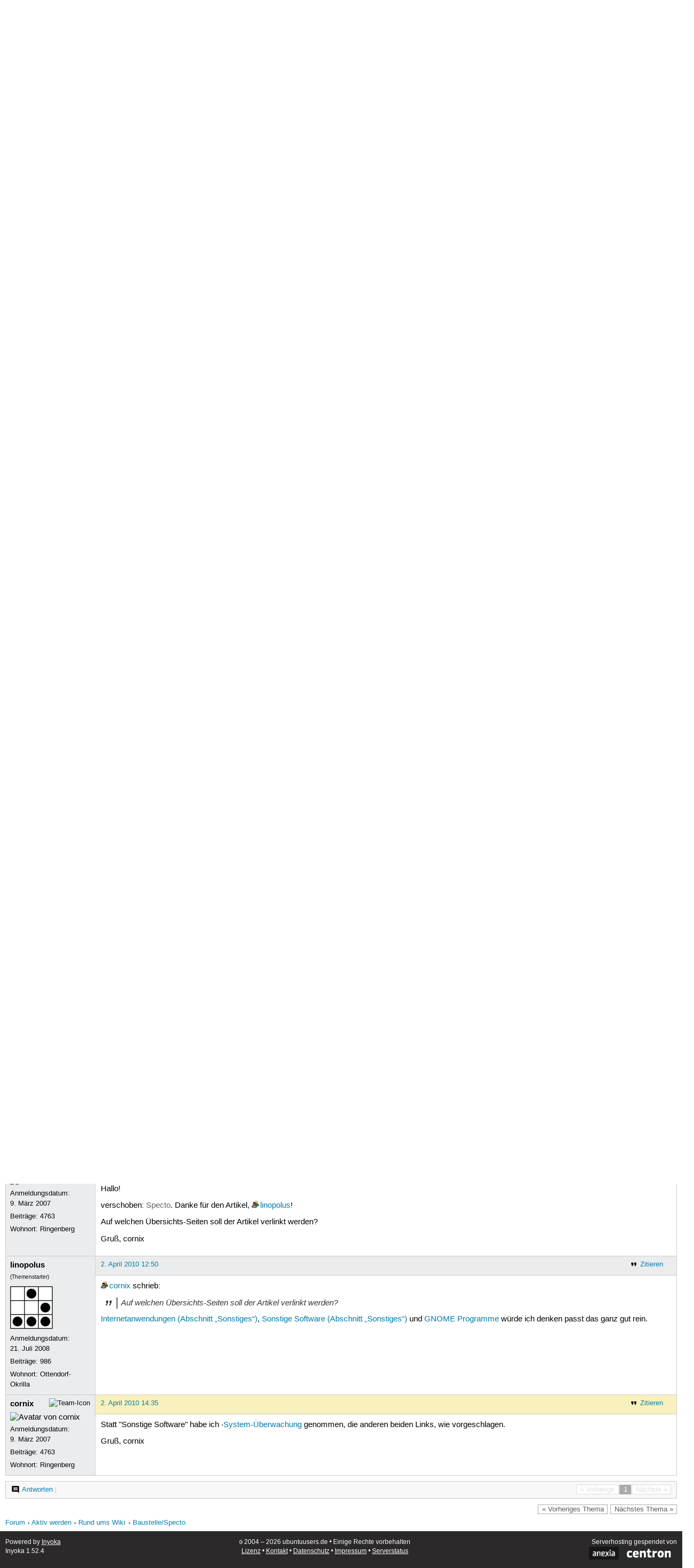

--- FILE ---
content_type: text/html; charset=utf-8
request_url: https://forum.ubuntuusers.de/topic/baustelle-specto/
body_size: 4831
content:





<!DOCTYPE html>
<html lang="de-de"
      >
  <head>
    <meta http-equiv="Content-Type" content="text/html; charset=utf-8">
    <meta name="viewport" content="width=device-width, initial-scale=1.0">

    <title>
      
  
  
    
  
    
  
    
  
    
  

  Baustelle/Specto › Rund ums Wiki › Aktiv werden › Forum › ubuntuusers.de

    </title>
    
      
      
      
        <link rel="stylesheet"  href="https://static-cdn.ubuntu-de.org/style/main.css?v=1.52.4">
      
        <link rel="stylesheet"  href="https://static-cdn.ubuntu-de.org/style/markup.css?v=1.52.4">
      
        <link rel="stylesheet"  href="https://static-cdn.ubuntu-de.org/style/forum.css?v=1.52.4">
      
        <link rel="stylesheet"  href="https://static-cdn.ubuntu-de.org/style/highlight.css?v=1.52.4">
      

      <link rel="stylesheet"  href="https://static-cdn.ubuntu-de.org/style/print.css?v=1.52.4" media="print">

      

      <link rel="stylesheet"  href="https://media-cdn.ubuntu-de.org/linkmap/linkmap-a9afd4e6ceecdf59278365d77ddeab91.css">

      
        <link rel="alternate" href="https://forum.ubuntuusers.de/feeds/topic/baustelle-specto/title/20/" title="Baustelle/Specto - Überschriften" type="application/atom+xml">
      
        <link rel="alternate" href="https://forum.ubuntuusers.de/feeds/topic/baustelle-specto/short/20/" title="Baustelle/Specto - Einleitung" type="application/atom+xml">
      
        <link rel="alternate" href="https://forum.ubuntuusers.de/feeds/topic/baustelle-specto/full/20/" title="Baustelle/Specto - Komplett" type="application/atom+xml">
      
      <link rel="shortcut icon" href="https://static-cdn.ubuntu-de.org/img/favicon.ico">
      <meta name="theme-color" content="#2b2929">

      
          

          
      

    
  </head>
  <body>
  <nav class="navi_global">
    <a href="#main" class="skip-link">Zum Hauptinhalt springen</a>
    <a href="#sidebar" class="skip-link">Zur Seitenleiste springen</a>

    <a href="https://www.centron.de/" class="sponsor_link" target="_blank">
      hosted by <img src="https://static-cdn.ubuntu-de.org/img/Centron_Logo_white.svg" alt="centron">
    </a>
    <a href="https://verein.ubuntu-de.org/">
      <img src="https://static-cdn.ubuntu-de.org/img/ubuntu-logo-set-web-svg/SVG_small_use/ubuntu_white_hex_su-ubuntu_Deutschland_eV-no_font.svg"
           alt="ubuntu Deutschland e.V. Logo">
    </a>

      <ul>
        <li>
          <noscript>
            <strong class="nojs error">Bitte aktiviere JavaScript!</strong>
          </noscript>
        </li>
        
          <li>
            <a href="https://ubuntuusers.de/login/?next=https%3A%2F%2Fforum.ubuntuusers.de%2Ftopic%2Fbaustelle-specto%2F" id="login_link">
              Anmelden
            </a>
          </li>
          <li>
            <a href="https://ubuntuusers.de/register/">
              Registrieren
            </a>
          </li>
        
      </ul>
  </nav>

    <header class="header">
      <h1><a href="/"><span>ubuntuusers.de</span></a></h1>
      <ul class="tabbar">
        
          <li class="portal" >
            <a href="https://ubuntuusers.de/">Portal</a>
          </li>
        
          <li class="forum" aria-current="page">
            <a href="https://forum.ubuntuusers.de/">Forum</a>
          </li>
        
          <li class="wiki" >
            <a href="https://wiki.ubuntuusers.de/">Wiki</a>
          </li>
        
          <li class="ikhaya" >
            <a href="https://ikhaya.ubuntuusers.de/">Ikhaya</a>
          </li>
        
          <li class="planet" >
            <a href="https://planet.ubuntuusers.de/">Planet</a>
          </li>
        
        <li class="community">
          <a href="https://wiki.ubuntuusers.de/Mitmachen/">Mitmachen</a>
        </li>
      </ul>
    </header>

        

        
        <form method="GET" action="https://duckduckgo.com/" class="search" name="searchsys" data-active-app="forum">
          <div>
            <input type="text" size="40" name="keyword" class="search_query">
            <input type="hidden" name="q">

            
            <input type="hidden" name="kam" value="osm">
            <input type="hidden" name="kj" value="F4AA90">
            <input type="hidden" name="ka" value="Ubuntu">

            <input type="submit" value="Suche" class="search_submit">

            <a href="https://wiki.ubuntuusers.de/Suchfunktion/">via DuckDuckGo</a>
          </div>
        </form>

        
  <div class="dropdown">
    <ul class="dropdown">
      <li>
        <span>Filter</span>
      </li>
      <li>
        <ul>
            <li>
              <a href="https://forum.ubuntuusers.de/newposts/">Neue Beiträge</a>
              <a href="https://forum.ubuntuusers.de/newposts/wiki/" class="limited">nur hier</a>
            </li>
            <li>
              <a href="https://forum.ubuntuusers.de/unanswered/">Unbeantwortete Themen</a>
              <a href="https://forum.ubuntuusers.de/unanswered/wiki/" class="limited">nur hier</a>
            </li>
            <li>
              <a href="https://forum.ubuntuusers.de/unsolved/">Ungelöste Themen</a>
              <a href="https://forum.ubuntuusers.de/unsolved/wiki/" class="limited">nur hier</a>
            </li>
            <li>
              <a href="https://forum.ubuntuusers.de/last24/">24 Stunden</a>
              <a href="https://forum.ubuntuusers.de/last24/wiki/" class="limited">nur hier</a>
            </li>
            <li>
              <a href="https://forum.ubuntuusers.de/last12/">12 Stunden</a>
              <a href="https://forum.ubuntuusers.de/last12/wiki/" class="limited">nur hier</a>
            </li>
            <li>
              <a href="https://forum.ubuntuusers.de/last6/">6 Stunden</a>
              <a href="https://forum.ubuntuusers.de/last6/wiki/" class="limited">nur hier</a>
            </li>
          
        </ul>
      </li>
    </ul>
  </div>

  <div class="pathbar_extension">
    
    
  </div>


      <nav aria-label="Brotkrumennavigation oben" class="breadcrumb -top">
        
          <ol>
            
              <li><a 
                     href="https://forum.ubuntuusers.de/">Forum</a></li>
            
              <li><a 
                     href="https://forum.ubuntuusers.de/category/aktiv-werden/">Aktiv werden</a></li>
            
              <li><a 
                     href="https://forum.ubuntuusers.de/forum/wiki/">Rund ums Wiki</a></li>
            
              <li><a aria-current="location"
                     href="https://forum.ubuntuusers.de/topic/baustelle-specto/">Baustelle/Specto</a></li>
            
          </ol>
        
      </nav>

        
        
        

        

        <main id="main"
              class="content">
          

          

          
  <div class="topic_box">
    <h2>Baustelle/Specto</h2>
    <div class="topic_box_content">
      <div class="pagination pagination_right"><span class="disabled prev">« Vorherige</span><span class="pageselect active">1</span><span class="disabled next">Nächste »</span>
</div>
      <strong>Status:</strong>
      <span class="status_solved">
        Gelöst
      </span>
      <span class="linklist">|</span>
      <span class="ubuntu_version">
        <strong>Ubuntu-Version:</strong>
        Nicht spezifiziert
      </span>
      <br>
      
  <span class="linklist">
      <a href="https://forum.ubuntuusers.de/topic/baustelle-specto/reply/" class="action action_reply">Antworten</a> |
    
  </span>

    </div>
  </div>
    <div class="topic_box discussion_info">Dieses Thema ist die Diskussion des Artikels 
    <a class="article_discussion_list" href="https://wiki.ubuntuusers.de/Archiv/Specto/">Archiv/Specto</a>.</div>

  <table class="topic">
    <tbody>
        <tr id="post-2421342">
          <td class="author">
            <p class="username">
              <a href="https://ubuntuusers.de/user/linopolus/">linopolus</a>
              
            </p>
              
  <img class="avatar"
    src="https://www.gravatar.com/avatar/5f83427ab84c83298df52094b631ea62?s=80&amp;r=g&amp;d=mm"
    alt="Avatar von linopolus">

            <p>Anmeldungsdatum:<br>21. Juli 2008</p>
            <p class="posts">Beiträge: <a href="https://forum.ubuntuusers.de/author/linopolus/" rel="nofollow">986</a></p>
              <p>Wohnort: Ottendorf-Okrilla</p>
          </td>
          <td class="post">
            <div class="postinfo">
              <div class="linklist">
                  <a href="https://forum.ubuntuusers.de/post/2421342/quote/"
                     class="action action_quote">Zitieren</a>
              </div>
              <a href="https://forum.ubuntuusers.de/post/2421342/" title="Permalink zu diesem Beitrag">
                30. März 2010 22:09
                
              </a>
            </div>
            
            
            <div class="text">
              <p>Hi</p><p>Nach <a href="http://forum.ubuntuusers.de/topic/websitewatcher-gesucht/" class="crosslink">diesem Thread</a> habe ich mal einen Wikiartikel zu Specto geschrieben. Kritik nötig!<br />Danke!</p>
            </div>
          </td>
        </tr>
        <tr id="post-2421441">
          <td class="author">
            <p class="username">
              <a href="https://ubuntuusers.de/user/Heinrich_Schwietering/">Heinrich_Schwietering</a>
              
                <img class="teamicon" src="https://media-cdn.ubuntu-de.org/portal/team_icons/team_Wikiteam.png"
                     alt="Team-Icon">
              
            </p>
              <div class="member_title">Wikiteam</div>
              
  <img class="avatar"
    src="https://media-cdn.ubuntu-de.org/portal/avatars/460282973465dbf5f3cd3a.gif"
    alt="Avatar von Heinrich_Schwietering">

            <p>Anmeldungsdatum:<br>12. November 2005</p>
            <p class="posts">Beiträge: <a href="https://forum.ubuntuusers.de/author/Heinrich_Schwietering/" rel="nofollow">11337</a></p>
              <p>Wohnort: Bremen</p>
          </td>
          <td class="post">
            <div class="postinfo">
              <div class="linklist">
                  <a href="https://forum.ubuntuusers.de/post/2421441/quote/"
                     class="action action_quote">Zitieren</a>
              </div>
              <a href="https://forum.ubuntuusers.de/post/2421441/" title="Permalink zu diesem Beitrag">
                30. März 2010 23:07
                
              </a>
            </div>
            
            
            <div class="text">
              <p>Hi!</p><p>Danke, dass du dich am Wiki beteiligen möchtest! ☺</p><p>Inhaltlich ist der Artikel imho soweit ok, formal fehlt allerdings der Wissensblock und Angaben zur Ubuntu-Version, mit der du das ganze getestet hast. Außerdem ist zumindest der erste Screenshot ziemlich überflüssig; die anderen bitte etwas verkleinern und ggf. nach rechts verschieben, z.B. so: [[Vorlage(Bildunterschrift, hinzufuegen.png, 200, right &quot;Hinzufügen-Dialog&quot;)]]. Die Bilder sollen nur als &quot;Anschauung&quot; dienen, wenn man sie anklickt, wird dann die Originalgröße sichtbar. Außerdem solltest du sie noch etwas bearbeiten, wie unter <a href="https://wiki.ubuntuusers.de/Wiki/Bildschirmfotos/" class="internal">Wiki/Bildschirmfotos</a> beschrieben.</p><p>so long<br />hank</p>
            </div>
          </td>
        </tr>
        <tr id="post-2421571">
          <td class="author">
            <p class="username">
              <a href="https://ubuntuusers.de/user/linopolus/">linopolus</a>
              
            </p>
              <div class="member_title">(Themenstarter)</div>
              
  <img class="avatar"
    src="https://www.gravatar.com/avatar/5f83427ab84c83298df52094b631ea62?s=80&amp;r=g&amp;d=mm"
    alt="Avatar von linopolus">

            <p>Anmeldungsdatum:<br>21. Juli 2008</p>
            <p class="posts">Beiträge: <a href="https://forum.ubuntuusers.de/author/linopolus/" rel="nofollow">986</a></p>
              <p>Wohnort: Ottendorf-Okrilla</p>
          </td>
          <td class="post">
            <div class="postinfo">
              <div class="linklist">
                  <a href="https://forum.ubuntuusers.de/post/2421571/quote/"
                     class="action action_quote">Zitieren</a>
              </div>
              <a href="https://forum.ubuntuusers.de/post/2421571/" title="Permalink zu diesem Beitrag">
                31. März 2010 06:36
                
                (zuletzt bearbeitet: 31. März 2010 19:11)
                
              </a>
            </div>
            
            
            <div class="text">
              <p><a href="https://ubuntuusers.de/user/Heinrich%20Schwietering/" class="crosslink user">Heinrich Schwietering</a> schrieb:</p><blockquote><p>Hi!</p><p>Danke, dass du dich am Wiki beteiligen möchtest! ☺</p><p>Inhaltlich ist der Artikel imho soweit ok, formal fehlt allerdings der Wissensblock und Angaben zur Ubuntu-Version, mit der du das ganze getestet hast. </p></blockquote><p><del>Mach ich heute Abend, das wollte ich erst machen wenn der Rest fertig ist.</del> Done!</p><blockquote><p>Außerdem ist zumindest der erste Screenshot ziemlich überflüssig; die anderen bitte etwas verkleinern und ggf. nach rechts verschieben, z.B. so: [[Vorlage(Bildunterschrift, hinzufuegen.png, 200, right &quot;Hinzufügen-Dialog&quot;)]]. Die Bilder sollen nur als &quot;Anschauung&quot; dienen, wenn man sie anklickt, wird dann die Originalgröße sichtbar. Außerdem solltest du sie noch etwas bearbeiten, wie unter <a href="https://wiki.ubuntuusers.de/Wiki/Bildschirmfotos/" class="internal">Wiki/Bildschirmfotos</a> beschrieben.</p></blockquote><p>Done!</p>
            </div>
          </td>
        </tr>
        <tr id="post-2422430">
          <td class="author">
            <p class="username">
              <a href="https://ubuntuusers.de/user/Heinrich_Schwietering/">Heinrich_Schwietering</a>
              
                <img class="teamicon" src="https://media-cdn.ubuntu-de.org/portal/team_icons/team_Wikiteam.png"
                     alt="Team-Icon">
              
            </p>
              <div class="member_title">Wikiteam</div>
              
  <img class="avatar"
    src="https://media-cdn.ubuntu-de.org/portal/avatars/460282973465dbf5f3cd3a.gif"
    alt="Avatar von Heinrich_Schwietering">

            <p>Anmeldungsdatum:<br>12. November 2005</p>
            <p class="posts">Beiträge: <a href="https://forum.ubuntuusers.de/author/Heinrich_Schwietering/" rel="nofollow">11337</a></p>
              <p>Wohnort: Bremen</p>
          </td>
          <td class="post">
            <div class="postinfo">
              <div class="linklist">
                  <a href="https://forum.ubuntuusers.de/post/2422430/quote/"
                     class="action action_quote">Zitieren</a>
              </div>
              <a href="https://forum.ubuntuusers.de/post/2422430/" title="Permalink zu diesem Beitrag">
                31. März 2010 20:17
                
              </a>
            </div>
            
            
            <div class="text">
              <p>Hi!</p><p>Jetzt fehlen noch ein paar tags, mit denen du das Programm belegst - 
letzte Zeile 
</p><pre class="notranslate">#tag: Überwachung, Internet, was auch immer</pre><p>so long<br />hank</p>
            </div>
          </td>
        </tr>
        <tr id="post-2422476">
          <td class="author">
            <p class="username">
              <a href="https://ubuntuusers.de/user/linopolus/">linopolus</a>
              
            </p>
              <div class="member_title">(Themenstarter)</div>
              
  <img class="avatar"
    src="https://www.gravatar.com/avatar/5f83427ab84c83298df52094b631ea62?s=80&amp;r=g&amp;d=mm"
    alt="Avatar von linopolus">

            <p>Anmeldungsdatum:<br>21. Juli 2008</p>
            <p class="posts">Beiträge: <a href="https://forum.ubuntuusers.de/author/linopolus/" rel="nofollow">986</a></p>
              <p>Wohnort: Ottendorf-Okrilla</p>
          </td>
          <td class="post">
            <div class="postinfo">
              <div class="linklist">
                  <a href="https://forum.ubuntuusers.de/post/2422476/quote/"
                     class="action action_quote">Zitieren</a>
              </div>
              <a href="https://forum.ubuntuusers.de/post/2422476/" title="Permalink zu diesem Beitrag">
                31. März 2010 20:39
                
                (zuletzt bearbeitet: 31. März 2010 21:39)
                
              </a>
            </div>
            
            
            <div class="text">
              <p><a href="https://ubuntuusers.de/user/Heinrich%20Schwietering/" class="crosslink user">Heinrich Schwietering</a> schrieb:</p><blockquote><p>Hi!</p><p>Jetzt fehlen noch ein paar tags, mit denen du das Programm belegst - 
letzte Zeile 
</p><pre class="notranslate">#tag: Überwachung, Internet, was auch immer</pre><p>so long<br />hank</p></blockquote><p>Zitat der Artikel:</p><blockquote><p> ##tag: GNOME, Internet, Hilfsmittel, Desktop</p></blockquote><p>War so im Template. Muss ich da ein Hashsign weg nehmen?<br />Scheint so. Done!</p>
            </div>
          </td>
        </tr>
        <tr id="post-2422821">
          <td class="author">
            <p class="username inactive">
              <a href="https://ubuntuusers.de/user/noisefloor/">noisefloor</a>
              
                <img class="teamicon" src="https://media-cdn.ubuntu-de.org/portal/team_icons/team_Ehemalige.png"
                     alt="Team-Icon">
              
            </p>
            <p>Anmeldungsdatum:<br>6. Juni 2006</p>
            <p class="posts">Beiträge: <a href="https://forum.ubuntuusers.de/author/noisefloor/" rel="nofollow">29567</a></p>
          </td>
          <td class="post">
            <div class="postinfo">
              <div class="linklist">
                  <a href="https://forum.ubuntuusers.de/post/2422821/quote/"
                     class="action action_quote">Zitieren</a>
              </div>
              <a href="https://forum.ubuntuusers.de/post/2422821/" title="Permalink zu diesem Beitrag">
                1. April 2010 01:35
                
              </a>
            </div>
            
            
            <div class="text">
              <p>Hallo,</p><p>genau. In der Vorlage ist es bewußt auskommentiert. Ein <code class="notranslate">#</code> weg, dann passt es.</p><p>Gruß, noisefloor</p>
            </div>
          </td>
        </tr>
        <tr id="post-2422948">
          <td class="author">
            <p class="username">
              <a href="https://ubuntuusers.de/user/linopolus/">linopolus</a>
              
            </p>
              <div class="member_title">(Themenstarter)</div>
              
  <img class="avatar"
    src="https://www.gravatar.com/avatar/5f83427ab84c83298df52094b631ea62?s=80&amp;r=g&amp;d=mm"
    alt="Avatar von linopolus">

            <p>Anmeldungsdatum:<br>21. Juli 2008</p>
            <p class="posts">Beiträge: <a href="https://forum.ubuntuusers.de/author/linopolus/" rel="nofollow">986</a></p>
              <p>Wohnort: Ottendorf-Okrilla</p>
          </td>
          <td class="post">
            <div class="postinfo">
              <div class="linklist">
                  <a href="https://forum.ubuntuusers.de/post/2422948/quote/"
                     class="action action_quote">Zitieren</a>
              </div>
              <a href="https://forum.ubuntuusers.de/post/2422948/" title="Permalink zu diesem Beitrag">
                1. April 2010 09:04
                
              </a>
            </div>
            
            
            <div class="text">
              <p><a href="https://ubuntuusers.de/user/noisefloor/" class="crosslink user">noisefloor</a> schrieb:</p><blockquote><p>Hallo,</p><p>genau. In der Vorlage ist es bewußt auskommentiert. Ein <code class="notranslate">#</code> weg, dann passt es.</p><p>Gruß, noisefloor</p></blockquote><p>Wie im Edit bereits gesagt, hab ich das schon getan ☺</p>
            </div>
          </td>
        </tr>
        <tr id="post-2424648">
          <td class="author">
            <p class="username">
              <a href="https://ubuntuusers.de/user/cornix/">cornix</a>
              
                <img class="teamicon" src="https://media-cdn.ubuntu-de.org/portal/team_icons/team_Ehemalige.png"
                     alt="Team-Icon">
              
            </p>
              
  <img class="avatar"
    src="https://media-cdn.ubuntu-de.org/portal/avatars/avatar_user42235.png"
    alt="Avatar von cornix">

            <p>Anmeldungsdatum:<br>9. März 2007</p>
            <p class="posts">Beiträge: <a href="https://forum.ubuntuusers.de/author/cornix/" rel="nofollow">4763</a></p>
              <p>Wohnort: Ringenberg</p>
          </td>
          <td class="post">
            <div class="postinfo">
              <div class="linklist">
                  <a href="https://forum.ubuntuusers.de/post/2424648/quote/"
                     class="action action_quote">Zitieren</a>
              </div>
              <a href="https://forum.ubuntuusers.de/post/2424648/" title="Permalink zu diesem Beitrag">
                2. April 2010 12:42
                
              </a>
            </div>
            
            
            <div class="text">
              <p>Hallo!</p><p>verschoben: <a href="https://wiki.ubuntuusers.de/Specto/" class="internal missing">Specto</a>. Danke für den Artikel, <a href="https://ubuntuusers.de/user/linopolus/" class="crosslink user">linopolus</a>!</p><p>Auf welchen Übersichts-Seiten soll der Artikel verlinkt werden?</p><p>Gruß, cornix</p>
            </div>
          </td>
        </tr>
        <tr id="post-2424665">
          <td class="author">
            <p class="username">
              <a href="https://ubuntuusers.de/user/linopolus/">linopolus</a>
              
            </p>
              <div class="member_title">(Themenstarter)</div>
              
  <img class="avatar"
    src="https://www.gravatar.com/avatar/5f83427ab84c83298df52094b631ea62?s=80&amp;r=g&amp;d=mm"
    alt="Avatar von linopolus">

            <p>Anmeldungsdatum:<br>21. Juli 2008</p>
            <p class="posts">Beiträge: <a href="https://forum.ubuntuusers.de/author/linopolus/" rel="nofollow">986</a></p>
              <p>Wohnort: Ottendorf-Okrilla</p>
          </td>
          <td class="post">
            <div class="postinfo">
              <div class="linklist">
                  <a href="https://forum.ubuntuusers.de/post/2424665/quote/"
                     class="action action_quote">Zitieren</a>
              </div>
              <a href="https://forum.ubuntuusers.de/post/2424665/" title="Permalink zu diesem Beitrag">
                2. April 2010 12:50
                
              </a>
            </div>
            
            
            <div class="text">
              <p><a href="https://ubuntuusers.de/user/cornix/" class="crosslink user">cornix</a> schrieb:</p><blockquote><p>Auf welchen Übersichts-Seiten soll der Artikel verlinkt werden?</p></blockquote><p><a href="https://wiki.ubuntuusers.de/Internetanwendungen/#Sonstiges" class="internal">Internetanwendungen (Abschnitt „Sonstiges“)</a>, <a href="https://wiki.ubuntuusers.de/Sonstige_Software/#Sonstiges" class="internal">Sonstige Software (Abschnitt „Sonstiges“)</a> und <a href="https://wiki.ubuntuusers.de/GNOME_Programme/" class="internal">GNOME Programme</a> würde ich denken passt das ganz gut rein.</p>
            </div>
          </td>
        </tr>
        <tr id="post-2424811">
          <td class="author">
            <p class="username">
              <a href="https://ubuntuusers.de/user/cornix/">cornix</a>
              
                <img class="teamicon" src="https://media-cdn.ubuntu-de.org/portal/team_icons/team_Ehemalige.png"
                     alt="Team-Icon">
              
            </p>
              
  <img class="avatar"
    src="https://media-cdn.ubuntu-de.org/portal/avatars/avatar_user42235.png"
    alt="Avatar von cornix">

            <p>Anmeldungsdatum:<br>9. März 2007</p>
            <p class="posts">Beiträge: <a href="https://forum.ubuntuusers.de/author/cornix/" rel="nofollow">4763</a></p>
              <p>Wohnort: Ringenberg</p>
          </td>
          <td class="post">
            <div class="postinfo">
              <div class="linklist">
                  <a href="https://forum.ubuntuusers.de/post/2424811/quote/"
                     class="action action_quote">Zitieren</a>
              </div>
              <a href="https://forum.ubuntuusers.de/post/2424811/" title="Permalink zu diesem Beitrag">
                2. April 2010 14:35
                
              </a>
            </div>
            
            
            <div class="text">
              <p>Statt &quot;Sonstige Software&quot; habe ich ·<a href="https://wiki.ubuntuusers.de/System/#berwachung" class="internal">System-Überwachung</a> genommen, die anderen beiden Links, wie vorgeschlagen.</p><p>Gruß, cornix</p>
            </div>
          </td>
        </tr>
    </tbody>
  </table>

  <div class="topic_box">
    <div class="topic_box_content">
      <div class="pagination pagination_right"><span class="disabled prev">« Vorherige</span><span class="pageselect active">1</span><span class="disabled next">Nächste »</span>
</div>
      
  <span class="linklist">
      <a href="https://forum.ubuntuusers.de/topic/baustelle-specto/reply/" class="action action_reply">Antworten</a> |
    
  </span>

    </div>
  </div>
  <div class="pathbar">
    <div class="pagination pagination_right">
      <a href="https://forum.ubuntuusers.de/topic/baustelle-specto/previous/"
         rel="nofollow" class="prev">« Vorheriges Thema</a>
      <a href="https://forum.ubuntuusers.de/topic/baustelle-specto/next/"
         rel="nofollow" class="next">Nächstes Thema »</a>
    </div>
  </div>

        </main>

    <nav aria-label="Brotkrumennavigation unten" class="breadcrumb -bottom">
      
          <ol>
            
              <li><a 
                     href="https://forum.ubuntuusers.de/">Forum</a></li>
            
              <li><a 
                     href="https://forum.ubuntuusers.de/category/aktiv-werden/">Aktiv werden</a></li>
            
              <li><a 
                     href="https://forum.ubuntuusers.de/forum/wiki/">Rund ums Wiki</a></li>
            
              <li><a aria-current="location"
                     href="https://forum.ubuntuusers.de/topic/baustelle-specto/">Baustelle/Specto</a></li>
            
          </ol>
        
    </nav>

    <footer class="footer">
      <ul>
        <li class="poweredby">
          Powered by <a href="https://ubuntuusers.de/inyoka/">Inyoka</a>
          
          <br>
          
          Inyoka 1.52.4
          
          
        </li>
        <li class="license">
          🄯   2004 – 2026 ubuntuusers.de • Einige Rechte vorbehalten<br>
          <a href="https://ubuntuusers.de/lizenz/" rel="cc:morePermissions">Lizenz</a> •
          <a href="https://ubuntuusers.de/kontakt/">Kontakt</a> •
          <a href="https://ubuntuusers.de/datenschutz/">Datenschutz</a> •
          <a href="https://ubuntuusers.de/impressum/">Impressum</a> •
          <a href="https://ubuntuusers.statuspage.io">Serverstatus</a>
        </li>
        <li class="housing">
          <span title="Unterbringung und Netzanbindung eines Servers">Serverhosting</span> gespendet von<br>
          <a class="housing-anexia" href="https://www.anexia.at/managed-hosting/"><img src="https://static-cdn.ubuntu-de.org/img/anexia_logo.png" alt="anexia"></a>
          <a href="https://www.centron.de/"><img src="https://static-cdn.ubuntu-de.org/img/Centron_Logo_white.svg" alt="centron"></a>
        </li>
      </ul>
    </footer>

    <script>
    /*<![CDATA[*/
      var
        $STATIC_URL = "https://static-cdn.ubuntu-de.org/",
        $MEDIA_URL = "https://media-cdn.ubuntu-de.org/",
        $BASE_DOMAIN_NAME = "ubuntuusers.de",
        $CURRENT_USER = null,
        $IS_LOGGED_IN = false;
    /*]]>*/
    </script>

   <script src="https://static-cdn.ubuntu-de.org/js/jquery.min.js?v=1.52.4"></script>
   
       <script src="https://static-cdn.ubuntu-de.org/js/classy.js?v=1.52.4"></script>
   
       <script src="https://static-cdn.ubuntu-de.org/js/jquery.extensions.js?v=1.52.4"></script>
   
       <script src="https://static-cdn.ubuntu-de.org/js/overall.js?v=1.52.4"></script>
   
       <script src="https://static-cdn.ubuntu-de.org/js/forum.js?v=1.52.4"></script>
   

   
   
  </body>
</html>